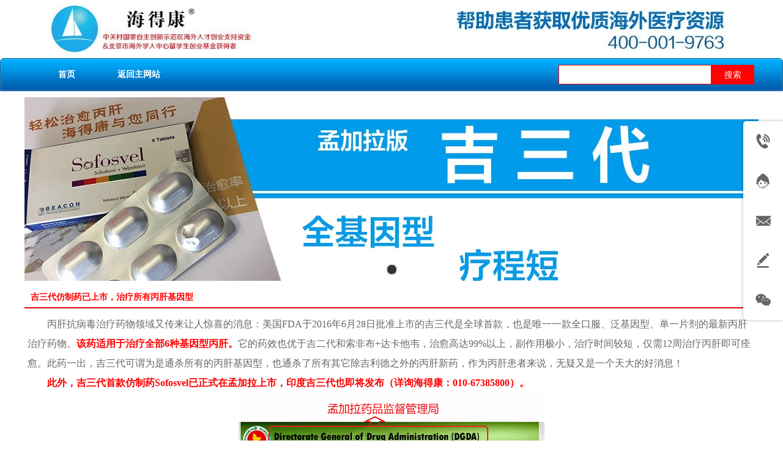

--- FILE ---
content_type: text/html;charset=gbk
request_url: http://www.jisandaiw.com/jisandai/item_15036529_732731.html
body_size: 47359
content:
<!DOCTYPE html PUBLIC "-//W3C//DTD XHTML 1.0 Transitional//EN" "http://www.w3.org/TR/xhtml1/DTD/xhtml1-transitional.dtd">
<html xmlns="http://www.w3.org/1999/xhtml">
<head>
    <meta http-equiv="x-ua-compatible" content="IE=edge" />
    <meta http-equiv="Content-Type" content="text/html; charset=gbk" />
    <meta name="renderer" content="webkit|ie-comp|ie-stand">
    <meta name="applicable-device" content="pc" />
        <title>吉三代仿制药已上市，治疗所有丙肝基因型_北京海德康管理咨询有限公司</title>
    <meta name="keywords" content="吉三代仿制药,丙肝治疗方法,丙肝吉三代" />
    <meta name="description" content="北京海德康管理咨询有限公司提供医药资讯等吉三代仿制药已上市，治疗所有丙肝基因型相关信息" />
    <meta name="author" content="北京海德康管理咨询有限公司" />

    
            <meta name="sogou_site_verification" content="bEnuVgqci7"/> 
                    <script type="text/javascript" src="https://s.dlssyht.cn/ueditor/ueditor.parse.js?0115"></script>
                        <script type="text/javascript" src="https://s.dlssyht.cn/plugins/public/js/cookies.js"></script>
            <script src="https://s.dlssyht.cn/plugins/public/js/jquery-1.7.1.min.js"></script>
            	<link rel="icon" href="//aimg8.dlszyht.net.cn/user_icon/201706081253191358707.ico" mce_href="//aimg8.dlszyht.net.cn/user_icon/201706081253191358707.ico" type="image/x-icon" />
	<link rel="shortcut icon" href="//aimg8.dlszyht.net.cn/user_icon/201706081253191358707.ico" mce_href="//aimg8.dlszyht.net.cn/user_icon/201706081253191358707.ico" type="image/x-icon" />

<script type="text/javascript" src="https://s.dlssyht.cn/Language/Zh-cn/Language.js?0115"></script>            
    </head>
<body    data-chid="15036529" data-operate="1" data-bigclassid="11" data-type="15" data-hyid="0" id="webBody"  data-copyid="0" data-copyuserid="0">

<div class="wrapper wrapper-1200" id="wrapper">
    
<script type="text/javascript">
    var moduleConfig = {};
</script>
<script type="text/javascript" src="https://s.dlssyht.cn/Language/Zh-cn/Language.js?0115"></script>
<script type="text/javascript">
    var ev123_no_edit = '';
    var websiteUserId = '1358707';
    var user_name = 'jisandai';
    var isTj = '1';
    var websiteUseCopyId = '726';
    var user_level = 3;
    var agent_id = 3982;
    var channel_type = 15;
    var channel_id = 15036529;
    var userSiteWidth = 1200;
    var is_action = false;
    var isParentWindow = false;
    var rowIds = "84,85,88,123";
    var MJsData = {};
    var CURRENCY_SIGN = '￥';
    var tncode_div = null;
    var ALIYUN_OSS_DOMAIN = "https://s.dlssyht.cn/";
    var isTjModelSupportSearchBlankPage = "0";

    var GData = {
        SMAlbumIds   : "",
        SMAlbumSysIds: "",
        docSysIds    : "",
        tabAlertStrMs: "",
        allChId     : "15036529",
        wapDomain    : 'www.jisandaiw.com',
        defaultLang    : 'chinese_simplified',
        end          : null,
        BAI_DU_MAP_AK : 'KfNSLxuGpyk9BBYHnSqZsYoKxn7MUGxX',
        customerService: {"show":1,"style":1,"positionType":0,"itemList":[{"id":"tel","title":"电话咨询","icon":"evIcon-tel-17","show":1,"subListId":0,"subList":[]},{"id":"online","title":"在线客服","icon":"evIcon-service-10","show":1,"subListId":0,"subList":[]},{"id":"email","title":"邮件咨询","show":1,"subListId":0,"icon":"evIcon-email-11","subList":[]},{"id":"message","title":"留言反馈","icon":"evIcon-message-10","show":1,"subListId":0,"p_href":"","p_target":0,"subList":[]},{"id":"wechat","title":"微信咨询","icon":"evIcon-wechat-7","show":1,"subListId":0,"subList":[]},{"id":"toTop","title":"回到顶部","icon":"evIcon-to-up-1","show":1,"subListId":0,"subList":[]}]},
        customerServiceIsNew: 1,
        P_TOKEN_ID: '107'
    };
    var $pTranslateLanguageJson = [{"name":"简体中文","alias":"&#31616;&#20307;&#20013;&#25991;","value":"chinese_simplified"},{"name":"繁体中文","alias":"&#32321;&#20307;&#20013;&#25991;","value":"chinese_traditional"},{"name":"西班牙文","alias":"Espa&#241;a","value":"spanish"},{"name":"阿拉伯文","alias":"&#1593;&#1585;&#1576; .","value":"arabic"},{"name":"英文","alias":"English","value":"english"},{"name":"日文","alias":"&#26085;&#26412;","value":"japanese"},{"name":"法文","alias":"Fran&#231;ais","value":"french"},{"name":"俄文","alias":"&#1056;&#1086;&#1089;&#1089;&#1080;&#1103;","value":"russian"},{"name":"韩文","alias":"&#54620;&#44397;","value":"korean"},{"name":"德文","alias":"Deutschland","value":"deutsch"},{"name":"葡萄牙语","alias":"Portugal","value":"portuguese"},{"name":"波斯语","alias":"&#1662;&#1585;&#1587;&#1740;&#1575;","value":"persian"},{"name":"希腊语","alias":"&#917;&#955;&#955;&#940;&#948;&#945;","value":"greek"},{"name":"土耳其语","alias":"T&#252;rk&#231;e","value":"turkish"},{"name":"泰语","alias":"&#3616;&#3634;&#3625;&#3634;&#3652;&#3607;&#3618;","value":"thai"},{"name":"越南语","alias":"Vi&#7879;t Nam","value":"vietnamese"},{"name":"意大利语","alias":"Italia","value":"italian"},{"name":"马来语","alias":"Malay","value":"malay"},{"name":"荷兰语","alias":"Nederland","value":"dutch"},{"name":"瑞典语","alias":"Sverige","value":"swedish"},{"name":"孟加拉语","alias":"&#2476;&#2494;&#2434;&#2482;&#2494;","value":"bengali"},{"name":"乌尔都语","alias":"&#1575;&#1608;&#1585;&#1583;&#1608;","value":"urdu"},{"name":"斯瓦希里语","alias":"Kiswahili","value":"swahili"},{"name":"匈牙利语","alias":"Magyarorsz&#225;g","value":"hungarian"},{"name":"波兰语","alias":"Polska","value":"polish"},{"name":"罗马尼亚语","alias":"Rom&#226;nia","value":"romanian"},{"name":"挪威语","alias":"Norge","value":"norwegian"},{"name":"丹麦语","alias":"Danmark","value":"danish"},{"name":"芬兰语","alias":"Suomi","value":"finnish"},{"name":"捷克语","alias":"&#268;e&#353;tina","value":"czech"},{"name":"斯洛伐克语","alias":"Slovensko","value":"slovak"},{"name":"克罗地亚语","alias":"Hrvatska","value":"croatian"},{"name":"拉脱维亚语","alias":"Latvija","value":"latvian"},{"name":"爱沙尼亚语","alias":"Eesti","value":"estonian"},{"name":"斯洛文尼亚语","alias":"Slovenija","value":"slovene"},{"name":"立陶宛语","alias":"Lietuva","value":"lithuanian"},{"name":"格鲁吉亚语","alias":"&#4310;&#4317;&#4320;&#4308;&#4310;&#4312;&#4304;world. kgm","value":"georgian"},{"name":"阿尔巴尼亚语","alias":"Shqip&#235;ria","value":"albanian"},{"name":"阿姆哈拉语","alias":"&#4768;&#4638;&#4651;","value":"amharic"},{"name":"阿塞拜疆语","alias":"Azerbaijan","value":"azerbaijani"}];

    if(GData.BAI_DU_MAP_AK){
        sessionStorage.setItem('BAI_DU_MAP_AK', GData.BAI_DU_MAP_AK)
    }
    sessionStorage.setItem('WAP_WEB', 0);

    var is_auto_parts_user = '0';
</script>
                    <link rel="stylesheet" href="https://s.dlssyht.cn/js/ev_popup/skin/skin.min.css?0115" />
<script type="text/javascript" src="https://s.dlssyht.cn/js/ev_popup/ev_popup.min.js?0115"></script>
<script type="text/javascript">
  function createLogin(trespass,userid){
      $.popup({
        type : 5,
        cName : "evPopupOpacity",
        head  : {yes:0},
        shade : {yes : 1, bgColor : '#000', opacity : 0.6, animate : {type : 1 , target : 0.6}, close : false},
        area  : {w:790,h:500},
        con   : {
          src : '/dom/alert_login.php?username=jisandai&trespass='+trespass+'&userid='+userid
        }
      });
  }
</script>
    <script type="text/javascript">
        var websiteHostPreg = /[\w][\w-]*\.(?:com\.cn|net\.cn|org\.cn|tj\.cn|sh\.cn|hn\.cn|com\.au|com\.pg|com\.tw|tw\.cn|com\.sg|com\.mo|co\.uk|co\.nz|co\.ke|fj\.cn|co\.th|co\.cn|jl\.cn|school\.nz|co\.jp|hk\.com|com\.hk|edu\.hk|cn\.com|gd\.cn|hk\.cn|bj\.cn|gx\.cn|bixiaokeji\.cn|com\.my|com|in|im|cm|ca|cn|cx|ch|cl|tw|kr|word|sg|it|itd|co|mo|net|org|gov|auto|poker|blue|green|studio|icu|cc|io|pl|plus|jp|de|biz|info|gold|today|chat|at|company|cool|fund|fans|team|beer|guru|social|run|ae|fit|luxe|video|black|yoga|art|hn|xyz|hk|us|mobi|wang|me|tax|so|top|law|win|vip|ltd|red|ru|nz|love|ac\.cn|gz\.cn|xn--55qw42g|xn--g2xx48c|xn--imr513n|xn--czru2d|xn--otu796d|xn--kput3i|xin|xn--1qqw23a|xn--3ds443g|xn--5tzm5g|city|shop|site|ai|tm|club|fun|online|cyou|space|cloud|world|sale|website|host|show|asia|center|link|gov\.cn|gs\.cn|keyun\.li|name|press|pro|work|tv|fr|kim|group|tech|store|capital|ren|vn|racing|ink|nl|pub|live|my|no|life|zone|one|games|bike|cafe|wiki|design|mba|es|fi|uk|ph|wtf|xn--zfr164b|xn--fiq228c5hs|xn--vhquv|xn--6qq986b3xl|xn--fiqs8s|xn--czr694b|xn--xhq521b|xn--ses554g|xn--hxt814e|xn--55qx5d|xn--io0a7i|xn--rhqv96g|xn--vuq861b|xn--3bst00m)(\/|$)/;
    </script>
    <script type="text/javascript" src="https://s.dlssyht.cn/js/VNew/public.js?0115"></script>
    <script type="text/javascript" src="https://s.dlssyht.cn/plugins/public/js/lightGallery/js/lightgallery-all.min.js?0115"></script>
    <link type="text/css" rel="stylesheet" href="https://s.dlssyht.cn/plugins/public/js/lightGallery/css/lightgallery.min.css?0115" />
    <link type="text/css" rel="stylesheet" href="https://s.dlssyht.cn/plugins/public/js/photoSphereViewer/index.min.css?0115" />

    <link type="text/css" rel="stylesheet" href="https://s.dlssyht.cn/plugins/public/js/imageViewer/viewer.min.css?0115" />
    <script async type="text/javascript" src="https://s.dlssyht.cn/plugins/public/js/imageViewer/viewer.min.js?0115"></script>
        <script type="text/javascript" src="https://s.dlssyht.cn/plugins/public/js/three/index.min.js?0115"></script>

    <script type="text/javascript" src="https://s.dlssyht.cn/plugins/public/js/photoSphereViewer/index.min.js?0115111"></script>
    <script type="text/javascript" src="https://s.dlssyht.cn/js/VNew/tj/jquery.scrollify.min.js?0115"></script>
        <script type="text/javascript" src="https://s.dlssyht.cn/js/VNew/tj/public_fun.js?0115"></script>
<link type="text/css" rel="stylesheet" href="https://s.dlssyht.cn/css/VNew/base.min.css?0115" />
<link type="text/css" rel="stylesheet" href="https://s.dlssyht.cn/css/VNew/animate.min.css?0115" />
<link type="text/css" rel="stylesheet" href="https://s.dlssyht.cn/css/VNew/icon_text/iconfont.min.css?0115" />
<link type="text/css" rel="stylesheet" href="https://s.dlssyht.cn/css/VNew/web_frame.css?0115" />
    <link type="text/css" rel="stylesheet" href="https://s.dlssyht.cn/css/VNew/inner_frame.min.css?0115" />
    <link type="text/css" rel="stylesheet" href="https://s.dlssyht.cn/templates/others24/css/skincolor.css?0115" />
<link type="text/css" rel="stylesheet" href="https://s.dlssyht.cn/templates/others24/css/webskin.css?0115" id="webSkinCss"/>
<link type="text/css" rel="stylesheet" href="https://s.dlssyht.cn/css/VNew/web_style/base_module_style.min.css?0115" />
            <link type="text/css" rel="stylesheet" href="/self_define/TJStyle.php?user_id=1358707&all_ch_id=15036529&channel_id=15036529&id=732731&mids=129&token_id=107&random=1769034810" />
        <script type="text/javascript" src="https://s.dlssyht.cn/plugins/public/js/base64.min.js"></script>
    <script type="text/javascript" src="https://s.dlssyht.cn/plugins/public/js/json2.js"></script>
        <script id="languages_jquery_validationEngine_js" type="text/javascript" charset="gb2312" src="https://s.dlssyht.cn/js/posabsolute-jQuery-Validation-Engine-2c29415/js/languages/jquery.validationEngine-zh_CN.js?0115"></script>
    
                        <script id="chplayer_min_js" type="text/javascript" charset="utf-8" src="https://s.dlssyht.cn/plugins/public/js/chplayer/chplayer.js?0115"></script>
    
    
        <div class="customModuleRow customModuleRowAbsolute headPublicModuleRow" id="row_124" data-attr="l:60,h:0,c:0,d:1,s:0,sys:0,he:0">
        <div class="customModuleRowInner">
            <div class="CModulePA">
            </div>
        </div>
    </div>

<link type="text/css" rel="stylesheet" id="sliding_verification_style_css" href="https://s.dlssyht.cn/plugins/public/js/slidingVerification/sliding_verification_style.css?0115" />
<script type="text/javascript" id="sliding_tn_code_js" src="https://s.dlssyht.cn/plugins/public/js/slidingVerification/sliding_tn_code.js?0115"></script>
<script type="text/javascript">
    
        function userUserLoginInfo() {
        return true;
    }
    </script>
<div class="fullSubNavBox" id="fullSubNavBox">
    
</div>
<div class="headFullXY" id="headFullXY">
    <div style="padding-top:1px; margin-bottom: -1px;"></div>
    
    
        <div class="absoluteModuleWrap" id="absolute_module_wrap" data-attr="l:80,h:0,c:0">
        <div class="absoluteModuleInner" id="absolute_module_inner">
            
                                    <div class="absolute-module logo" id="logo"     data-fixed="0" data-fixedx="-1" style="  left:0px;  top:0px;  width:1200px;  height:95px;  " >
            <div class="logo-inner">
                                <a  target="_blank"  href="http://www.headkonhcv.com/ekangmed/vip_doc/3238889.html">
    <img src="//aimg8.dlszywz.com/ev_user_module_content_tmp/2017_02_08/tmp1486532710_1358707_s.jpg" title="海得康获得“中关村国家自主创新示范区海外人才创业支持资金”" alt="海得康获得“中关村国家自主创新示范区海外人才创业支持资金”"/>
</a>
            </div>
        </div>
                        <div data-tishi="请填写关键词！" data-search-type="0" class="absolute-module search" id="search"      data-fixed="0" data-fixedx="-1" style="  left:871px;  top:104px;  "  >
        <div class="search-inner">
            <form  name="search_tag_form" action="/dom/search.php?username=jisandai&navtype=doc" method="post" id="search_tag_form" class="search-form">
        <div class="keyWord">
                <input class="input" type="text" id="keyWord" name="keyWord" data-isdefaultsearch="0" data-defaultv="" value="">
            <input type="text" style="display:none"/>
        </div>

        <a class="keyBtn button" href="javascript:;">
            <b class="btxt">&#25628;&#32034;</b>
        </a>
    </form>
	</div>
</div>
        
        
                                    </div>
</div>
        
    
    <div class="header" id="header"  data-fixed="0" data-fixedx="-1"  >
    <div class="headerInner">
        <div class="headerBg"></div>
        <div class="headerConArea">
            <div class="headerCon" style="height:95px;" ></div>
        </div>
    </div>
    </div>
    

    

        <div class="nav-wrap" id="navWrap">
                <div class="webNav" id="web_nav"  data-l="p:4,l:0,t:0,w:1200,wt:0"  style="  left:auto; top:auto;  position:relative;  "  data-fixed="0" data-fixedx="-1"  data-numberflag="1" data-number="10"  data-sublayout="1">
<div class="navInner">
    <div class="nav nav_28" id="nav"  >
        <i class="NLeft"></i>
        <i class="NRight"></i>
        <div class="NMainBg"></div>
        <div class="NCenter">
          <dl class="NMain">
                        <dd  class="NItem NFirst"  data-subid="">
                <table class="NItemTable"><tr><td class="NItemL"></td><td class="NItemM">
                <a title="首页" href="/" ><span>首页</span></a>
                </td><td class="NItemR"></td></tr></table>            </dd>
        	<dd  class="NLine"></dd>
            
                        
                                  <dd class="NItem "  data-subid="">
              
                <table class="NItemTable"><tr>
                    <td class="NItemL"></td>
                    <td class="NItemM"><a href="http://www.headkonhcv.com/" target="_blank"  title="返回主网站">
                        <span>返回主网站</span>
                    </a></td>
                    <td class="NItemR"></td>
                </tr></table>
                
            </dd>
                                    
                    </dl>
      </div>
    </div>
</div>
</div>
            </div>
    
          <div class="bannerArea" id="banner_area" >
    <div class="bannerCon">
      <div class="ev-banner-module banner-smallpic-style-0" data-canvas-type="0" data-effect-type="2" data-auto-time="6" data-duration-time="1">
        <div class="ev-banner-inner">
          <div class="canvas-area canvas-style-0"></div>
          <div class="piclist-area">
            <ul class="piclist-box">
                                                    <li class="list-item">
                                                <div class="pic-item"  data-imgurl="//aimg8.dlszyht.net.cn/ev_user_module_content_tmp/2017_04_20/tmp1492669842_1358707_s.jpg" style="background-color:#ffffff;background-image: url('//aimg8.dlszyht.net.cn/tj/public_pic/loading-wait-bg.gif');"><a target="_blank" href="/jisandai/vip_doc/14799450_977218_0_1.html"></a></div>
                                            </li>
                                            </ul>
          </div>

                  </div>
        
              <div class="ctrl-sidebar-area sidebar-style-105" data-skin="105">
          <div class="sidebar-box">
            <span class="sidebar-inner">
                                                    <em><i>1</i></em>
                                            </span>
          </div>
        </div>
      
            </div>
    </div>
  </div>
    
        </div>

<div class="mainContainer q " id="main_container">


                
    <div class="addContainer q" id="add_container" data-attr="h:0">
        
                

                                                                    <div class="customModuleRow "  id="row_85"  >
                                                <div class="customModuleRowInner">
                            <div class="CModulePC">
                                                                                                                                                                <div class="CModulePCLeft PCRight" data-width="1210" style="width:1210px;">                                                                <div data-width="1200"  style="width:1200px; "  class="customModule"  >
                                <div data-width="1200"
                                                                        style="width:1200px; "                                    class="Mo Mo_1005
                                                                        "
                                                                        id="Mo_110"
                                                                    >
                                <table class="MoT"><tbody>
                                    <tr>
                                        <td class="MoTL"></td>
                                        <td class="MoTM"></td>
                                        <td class="MoTR"></td>
                                    </tr>
                                    </tbody></table>
                                <table class="MoHead "><tbody>
                                    <tr>
                                        <td class="MoHeadL"></td>
                                        <td valign="top" class="MoHeadM">
                                            <table class="MoName">
                                                <tbody>
                                                <tr>
                                                    <td valign="top" class="MoNameL"></td>
                                                    <td valign="top" class="MoNameM">
                                                                                                                <strong class="NameTxt"><a >吉三代仿制药已上市，治疗所有丙肝基因型</a></strong>
                                                                                                            </td>
                                                    <td valign="top" class="MoNameR"></td>
                                                </tr>
                                                </tbody>
                                            </table>
                                            <span class="MoMore">
                                                                                                                    </span>
                                        </td>
                                        <td class="MoHeadR"></td>
                                    </tr>
                                    </tbody></table>

                                                                <table class="MoBody"><tbody>
                                    <tr>
                                        <td class="MoBodyL"></td>
                                        <td valign="top" class="MoBodyM">
                                            <div data-width="1190"  style="width:1190px; " class="MoBodyC">
                                                <div class="articleDetails">
        <div class="FC_Con2 Details editor_content_air">
            <div class="articleDetails">
                                <div class="articleAbstract">
                                </div></div><script type='text/javascript'>
                            $(function(){
                                wsf.userLike(732731, 15, 'browse', '','browse', 'jisandai');
                            });
                        </script>
            <p style="line-height: 2em;"><span style="font-family: 微软雅黑, &#39;Microsoft YaHei&#39;; font-size: 16px;">　　丙肝抗病毒治疗药物领域又传来让人惊喜的消息：美国FDA于2016年6月28日批准上市的吉三代是全球首款，也是唯一一款全口服、泛基因型、单一片剂的最新丙肝治疗药物。<span style="font-family: 微软雅黑, &#39;Microsoft YaHei&#39;; font-size: 16px; color: rgb(255, 0, 0);"><strong>该药适用于治疗全部6种基因型丙肝。</strong></span>它的药效也优于吉二代和索非布+达卡他韦，治愈高达99%以上，副作用极小，治疗时间较短，仅需12周治疗丙肝即可痊愈。此药一出，吉三代可谓为是通杀所有的丙肝基因型，也通杀了所有其它除吉利德之外的丙肝新药，作为丙肝患者来说，无疑又是一个天大的好消息！</span></p><p style="line-height: 2em;"><span style="color: rgb(255, 0, 0);"><strong><span style="font-family: 微软雅黑, &#39;Microsoft YaHei&#39;; font-size: 16px;">　　此外，吉三代首款仿制药Sofosvel已正式在孟加拉上市，印度吉三代也即将发布（详询海得康：010-67385800）。</span></strong></span></p><p style="line-height: 2em;"><span style="color: rgb(255, 0, 0);"><strong><span style="font-family: 微软雅黑, &#39;Microsoft YaHei&#39;; font-size: 16px;"></span></strong></span></p><p style="text-align: center"><img src="http://aimg8.dlszyht.net.cn/ueditor/image/680/1358707/1491973358721679.png" title="1491972915415715.png" alt="jisandai - 小图.png"/></p><p style="line-height: 2em;"><span style="color: rgb(255, 0, 0);"><strong><span style="font-family: 微软雅黑, &#39;Microsoft YaHei&#39;; font-size: 16px; line-height: 28px;">　　丙肝新药吉三代的功效</span><br/></strong></span></p><p style="line-height: 2em;"><span style="font-family: 微软雅黑, &#39;Microsoft YaHei&#39;; font-size: 16px;">　　根据美国肝病学会（AASLD）年会报告，临床研究结果显示：吉三代可治疗基因1-6型丙肝，每天口服1片，3个月后，99%的患者得到治愈！</span></p><p style="line-height: 2em;"><span style="font-family: 微软雅黑, &#39;Microsoft YaHei&#39;; font-size: 16px; line-height: 2em;">　　可见，吉三代（索非布韦/维帕他韦复合片）的出现，丙肝将不再是一种慢性、难治的疾病，而逐渐成为一种完全可以治愈的疾病了。</span><br/></p><p style="line-height: 2em;"><span style="font-family: 微软雅黑, &#39;Microsoft YaHei&#39;; font-size: 16px; line-height: 2em;"></span></p><p style="line-height: 2em;"><span style="font-family: 微软雅黑, &#39;Microsoft YaHei&#39;; font-size: 16px;">　　目前中国大部分丙肝病人急需海外购药</span></p><p style="line-height: 2em;"><span style="font-family: 微软雅黑, &#39;Microsoft YaHei&#39;; font-size: 16px;"><span style="font-family: 微软雅黑, &#39;Microsoft YaHei&#39;; font-size: 16px; color: rgb(0, 0, 0);"><span style="font-family: 微软雅黑, &#39;Microsoft YaHei&#39;; font-size: 16px;"><strong><span style="font-family: 微软雅黑, &#39;Microsoft YaHei&#39;; font-size: 16px; line-height: 28px;">　　</span>魏来教授</strong></span>明确指出，</span><span style="font-family: 微软雅黑, &#39;Microsoft YaHei&#39;; font-size: 16px; color: rgb(0, 112, 192);"><strong>现在国内丙肝新药并未上市，</strong>建议广大患者，不论通过哪种渠道购买DAA类药物，一定要注意风险，<strong>对丙肝患者来说最安全的方式就是亲自到已经上市国家的医院，由正规医生开处方后在医院药房取药。</strong></span></span></p><p style="line-height: 2em;"><span style="font-family: 微软雅黑, &#39;Microsoft YaHei&#39;; font-size: 16px;"><span style="font-family: 微软雅黑, &#39;Microsoft YaHei&#39;; font-size: 16px; color: rgb(0, 112, 192);"></span></span></p><p style="text-align: center"><img src="http://aimg8.dlszyht.net.cn/ueditor/image/680/1358707/1491973370577581.jpg" title="1491973370577581.jpg" alt="123037451638937488 - 小.jpg"/></p><p style="line-height: 2em;"><span style="font-family: 微软雅黑, &#39;Microsoft YaHei&#39;; font-size: 16px;"><span style="font-family: 微软雅黑, &#39;Microsoft YaHei&#39;; font-size: 16px; color: rgb(0, 112, 192);"></span></span><br/></p><p style="line-height: 2em;"><span style="line-height: 2em; font-family: 微软雅黑, &#39;Microsoft YaHei&#39;; font-size: 16px;"></span></p><p style="white-space: normal; line-height: 2em;"><span style="color: rgb(0, 112, 192); font-size: 16px; font-family: 微软雅黑, &#39;Microsoft YaHei&#39;;">　　<strong>海得康不卖药，如需远程医疗帮助或直购印度、孟加拉版吉三代sofosvel可以咨询海得康，生命最大，安全最重，海得康专注正规海外医疗!</strong></span></p><p style="white-space: normal; line-height: 2em;"><span style="color: rgb(255, 0, 0); font-family: 微软雅黑, &#39;Microsoft YaHei&#39;;"><strong><span style="font-size: 16px;">　　怎么联系海得康？</span></strong></span></p><p style="white-space: normal; line-height: 2em;"><span style="font-size: 16px; font-family: 微软雅黑, &#39;Microsoft YaHei&#39;;">　　咨询电话：400-001-9763、010-67385800</span></p><p style="white-space: normal; line-height: 2em;"><span style="font-size: 16px; font-family: 微软雅黑, &#39;Microsoft YaHei&#39;;">　　微信咨询：headkonhdk</span></p><p style="white-space: normal; line-height: 2em;"><span style="font-size: 16px; font-family: 微软雅黑, &#39;Microsoft YaHei&#39;;">　　QQ咨询：2952046056</span></p><p style="white-space: normal; line-height: 2em;"><span style="font-size: 16px; font-family: 微软雅黑, &#39;Microsoft YaHei&#39;;">　　在线咨询：</span></p><p style="white-space: normal; line-height: 2em; text-align: center;"><span style="font-size: 16px; font-family: 微软雅黑, &#39;Microsoft YaHei&#39;;"><a href="http://p.qiao.baidu.com/im/index?siteid=7889029&ucid=18174906&cp=&cr=&cw=" target="_blank" title="点击免费在线咨询"><img src="http://aimg8.dlszyht.net.cn/ueditor/image/680/1358707/1491973359343958.gif" title="1491967375269163.gif" alt="未标题-1.gif"/></a></span></p><p><br/></p>
        </div>
    </div>
                                                                            </div>
                                </td>
                                <td class="MoBodyR"></td>
                                </tr>
                                </tbody></table>
                                
                                <table class="MoB"><tbody>
                                    <tr>
                                        <td class="MoBL"></td>
                                        <td class="MoBM"></td>
                                        <td class="MoBR"></td>
                                    </tr>
                                    </tbody></table>
                                </div>
                                </div>
                                                                                                                                                                </div>
                                                                                                                            </div>
                        </div>
                    </div>
                                                                <div class="customModuleRow customModuleRowAbsolute "  id="row_88"    data-animated="" >
        
        
        <div class="customModuleRowInner">
            <div class="CModulePA" style="height:352px;">
                    <div   style="width:271px; height:111px; left:7px; top:0px; z-index:0;" class="customModule "    >
        <div style="width:271px;  height:111px;" class="Mo copyMo_1246989_5" data-classname="copyMo_1246989_5" id="Mo_114">
            
                <table class="MoT">
                    <tbody>
                        <tr>
                            <td class="MoTL"></td>
                            <td class="MoTM"></td>
                            <td class="MoTR"></td>
                        </tr>
                    </tbody>
                </table>
            
                <table class="MoHead">
        <tbody>
            <tr>
                <td class="MoHeadL"></td>
                <td valign="top" class="MoHeadM">
                    <table class="MoName">
                        <tbody>
                            <tr>
                                <td valign="top" class="MoNameL"></td>
                                <td valign="top" class="MoNameM">
                                    <strong class="NameTxt">
                                            <a  href="###">
                                                1
                                            </a>
                                    </strong>
                                </td>
                                <td valign="top" class="MoNameR"></td>
                            </tr>
                        </tbody>
                    </table>
                    <span class="MoMore">
                        <a  href="###">&#26356;&#22810;</a>
                    </span>
                </td>
                <td class="MoHeadR"></td>
            </tr>
        </tbody>
    </table>
                <table class="MoBody">
        <tbody>
            <tr>
                <td class="MoBodyL"></td>
                <td valign="top" class="MoBodyM">
                    <div style="width:261px;  height:101px;" class="MoBodyC">
                        <div class="pic-text-module pic-text-module-5" id="pictext_5840857" data-interact="a:0,t:0" >
  <div class="pic-text-module-inner">
    <a class="pics"   >
    <span class="pic "  style="width:60px; height:60px;">
        <table width="100%" height="100%">
          <tr>
            <td valign="middle" align="center">
              <img     alt="1"     style="width:60px; height:60px;" src=""     class=" lazy-loading"  data-original-src="//aimg8.dlszywz.com/ev_user_module_content_tmp/2016_06_24/tmp1466753537_1246989_s.jpg"  />
            </td>
          </tr>
        </table>
        
    </span>
</a>
    <div class="text"><p>更多资讯</p></div>
    
  </div>
</div>
                    </div>
                </td>
                <td class="MoBodyR"></td>
            </tr>
        </tbody>
    </table>
            
                <table class="MoB">
                    <tbody>
                        <tr>
                            <td class="MoBL"></td>
                            <td class="MoBM"></td>
                            <td class="MoBR"></td>
                        </tr>
                    </tbody>
                </table>
            
        </div>
    </div>    <div   style="width:1192px; height:196px; left:7px; top:111px; z-index:1;" class="customModule "    >
        <div style="width:1192px;  height:196px;" class="Mo copyMo_1246989_6" data-classname="copyMo_1246989_6" id="Mo_115">
            
                <table class="MoT">
                    <tbody>
                        <tr>
                            <td class="MoTL"></td>
                            <td class="MoTM"></td>
                            <td class="MoTR"></td>
                        </tr>
                    </tbody>
                </table>
            
                <table class="MoHead">
        <tbody>
            <tr>
                <td class="MoHeadL"></td>
                <td valign="top" class="MoHeadM">
                    <table class="MoName">
                        <tbody>
                            <tr>
                                <td valign="top" class="MoNameL"></td>
                                <td valign="top" class="MoNameM">
                                    <strong class="NameTxt">
                                            <a  href="/jisandai/item_15036529_0.html">
                                                更多医药资讯
                                            </a>
                                    </strong>
                                </td>
                                <td valign="top" class="MoNameR"></td>
                            </tr>
                        </tbody>
                    </table>
                    <span class="MoMore">
                        <a  href="/jisandai/item_15036529_0.html">&#26356;&#22810;</a>
                    </span>
                </td>
                <td class="MoHeadR"></td>
            </tr>
        </tbody>
    </table>
                <table class="MoBody">
        <tbody>
            <tr>
                <td class="MoBodyL"></td>
                <td valign="top" class="MoBodyM">
                    <div style="width:1182px;  height:186px;" class="MoBodyC">
                        <div id="text_listmodule_6835966"     data-move="0" data-axis="0" data-speed="0" data-type="0" class="text-list-module text-list-module-1">
  <ol class="q ">
        <li>
        <div class="inner">
            
            <span class="text-list-a">
              <code></code><a class=""  target="_blank"  href="/jisandai/item_15036529_732437.html"   title="吉三代价格，伊柯鲁沙Epclusa价格">吉三代价格，伊柯鲁沙Epclusa价格</a>
            </span>
        </div>
    </li>    <li>
        <div class="inner">
            
            <span class="text-list-a">
              <code></code><a class=""  target="_blank"  href="/jisandai/item_15036529_732731.html"   title="吉三代仿制药已上市，治疗所有丙肝基因型">吉三代仿制药已上市，治疗所有丙肝基因型</a>
            </span>
        </div>
    </li>    <li>
        <div class="inner">
            
            <span class="text-list-a">
              <code></code><a class=""  target="_blank"  href="/jisandai/item_15036529_732427.html"   title="孟加拉吉三代sofosvel治疗丙肝效果怎么样？">孟加拉吉三代sofosvel治疗丙肝效果怎么样？</a>
            </span>
        </div>
    </li>    <li>
        <div class="inner">
            
            <span class="text-list-a">
              <code></code><a class=""  target="_blank"  href="/jisandai/item_15036529_732568.html"   title="丙肝新药吉三代进入中国？孟加拉吉三代sofosvel怎么购买？">丙肝新药吉三代进入中国？孟加拉吉三代sofosvel怎么购买？</a>
            </span>
        </div>
    </li>    <li>
        <div class="inner">
            
            <span class="text-list-a">
              <code></code><a class=""  target="_blank"  href="/jisandai/item_15036529_732501.html"   title="吉三代Sofosvel的优势，为什么治疗丙肝要用吉三代？">吉三代Sofosvel的优势，为什么治疗丙肝要用吉三代？</a>
            </span>
        </div>
    </li>    <li>
        <div class="inner">
            
            <span class="text-list-a">
              <code></code><a class=""  target="_blank"  href="/jisandai/item_15036529_734983.html"   title="【吉三代】丙肝新药吉三代仿制药sofosvel上市，治愈丙肝新选择！【海得康】">【吉三代】丙肝新药吉三代仿制药sofosvel上市，治愈丙肝新选择！【海得康】</a>
            </span>
        </div>
    </li>    <li>
        <div class="inner">
            
            <span class="text-list-a">
              <code></code><a class=""  target="_blank"  href="/jisandai/item_15036529_735018.html"   title="孟加拉吉三代sofosvel已上市，印度吉三代何时上市？">孟加拉吉三代sofosvel已上市，印度吉三代何时上市？</a>
            </span>
        </div>
    </li>    <li>
        <div class="inner">
            
            <span class="text-list-a">
              <code></code><a class=""  target="_blank"  href="/jisandai/item_15036529_739084.html"   title="【吉三代】印度、孟加拉仿制吉三代价格多少？如何购买？【海得康】">【吉三代】印度、孟加拉仿制吉三代价格多少？如何购买？【海得康】</a>
            </span>
        </div>
    </li>    <li>
        <div class="inner">
            
            <span class="text-list-a">
              <code></code><a class=""  target="_blank"  href="/jisandai/item_15036529_739129.html"   title="孟加拉吉三代sofosvel能与吉二代相媲美吗？">孟加拉吉三代sofosvel能与吉二代相媲美吗？</a>
            </span>
        </div>
    </li>    <li>
        <div class="inner">
            
            <span class="text-list-a">
              <code></code><a class=""  target="_blank"  href="/jisandai/item_15036529_738940.html"   title="【吉三代】印度吉三代价格？如何购买？【海得康】">【吉三代】印度吉三代价格？如何购买？【海得康】</a>
            </span>
        </div>
    </li>    <li>
        <div class="inner">
            
            <span class="text-list-a">
              <code></code><a class=""  target="_blank"  href="/jisandai/item_15036529_739234.html"   title="【吉三代服药时间】吉三代是在饭前服用还是饭后服用好">【吉三代服药时间】吉三代是在饭前服用还是饭后服用好</a>
            </span>
        </div>
    </li>    <li>
        <div class="inner">
            
            <span class="text-list-a">
              <code></code><a class=""  target="_blank"  href="/jisandai/item_15036529_734962.html"   title="孟加拉Beacon吉三代sofosvel与Incepta吉三代Panovir比较">孟加拉Beacon吉三代sofosvel与Incepta吉三代Panovir比较</a>
            </span>
        </div>
    </li>    <li>
        <div class="inner">
            
            <span class="text-list-a">
              <code></code><a class=""  target="_blank"  href="/jisandai/item_15036529_741010.html"   title="印度吉三代上市了吗？关于价格、疗效、购买方式等问题解答">印度吉三代上市了吗？关于价格、疗效、购买方式等问题解答</a>
            </span>
        </div>
    </li>    <li>
        <div class="inner">
            
            <span class="text-list-a">
              <code></code><a class=""  target="_blank"  href="/jisandai/item_15036529_741035.html"   title="吉三代丨丙肝病毒高，但丙肝做不出分型，能用吉三代吗？">吉三代丨丙肝病毒高，但丙肝做不出分型，能用吉三代吗？</a>
            </span>
        </div>
    </li>    <li>
        <div class="inner">
            
            <span class="text-list-a">
              <code></code><a class=""  target="_blank"  href="/jisandai/item_15036529_742295.html"   title="关于丙肝，这几点你可能不知道">关于丙肝，这几点你可能不知道</a>
            </span>
        </div>
    </li>    <li>
        <div class="inner">
            
            <span class="text-list-a">
              <code></code><a class=""  target="_blank"  href="/jisandai/item_15036529_742346.html"   title="治愈丙肝，判断标准是什么？">治愈丙肝，判断标准是什么？</a>
            </span>
        </div>
    </li>    <li>
        <div class="inner">
            
            <span class="text-list-a">
              <code></code><a class=""  target="_blank"  href="/jisandai/item_15036529_742431.html"   title="丙肝患者购买吉三代（Sofosvel）的途径有哪些？">丙肝患者购买吉三代（Sofosvel）的途径有哪些？</a>
            </span>
        </div>
    </li>    <li>
        <div class="inner">
            
            <span class="text-list-a">
              <code></code><a class=""  target="_blank"  href="/jisandai/item_15036529_745102.html"   title="印度吉三代：迈兰授权吉三代MyHep All和Natco吉三代，全面对比">印度吉三代：迈兰授权吉三代MyHep All和Natco吉三代，全面对比</a>
            </span>
        </div>
    </li>    <li>
        <div class="inner">
            
            <span class="text-list-a">
              <code></code><a class=""  target="_blank"  href="/jisandai/item_15036529_745126.html"   title="印度Natco吉三代价格多少？效果怎么样？【海得康】">印度Natco吉三代价格多少？效果怎么样？【海得康】</a>
            </span>
        </div>
    </li>    <li>
        <div class="inner">
            
            <span class="text-list-a">
              <code></code><a class=""  target="_blank"  href="/jisandai/item_15036529_745155.html"   title="印度授权吉三代有哪些，海得康助丙肝患者获取印度迈兰授权吉三代">印度授权吉三代有哪些，海得康助丙肝患者获取印度迈兰授权吉三代</a>
            </span>
        </div>
    </li>
  </ol>
</div>

                    </div>
                </td>
                <td class="MoBodyR"></td>
            </tr>
        </tbody>
    </table>
            
                <table class="MoB">
                    <tbody>
                        <tr>
                            <td class="MoBL"></td>
                            <td class="MoBM"></td>
                            <td class="MoBR"></td>
                        </tr>
                    </tbody>
                </table>
            
        </div>
    </div>    <div  id="evMo_C8Zqw" class="ev-module-edit"     data-big="3" data-small="2" data-threetype="0" style="width:1200px; height:10px; left:0px; top:0px; z-index:2;">
        <div class="ev-module-edit-box"  id="Mo_C8Zqw">
            <a href="###" >
                <hr class="ev-line ev-line-2" />
            </a>
        </div>
    </div>
            </div>
        </div>
    </div>
                            
                    
    </div>
</div>

    
<div class="customModuleRow footPublicModuleRow customModuleRowAbsolute "  id="row_123"    data-animated="0" >
        
        
        <div class="customModuleRowInner">
            <div class="CModulePA" style="height:50px;">
                    <div  id="evMo_yVinm" class="ev-module-edit"     data-big="1" data-small="5" data-threetype="0" style="width:488px; height:125px; left:498px; top:0px; z-index:1;">
        <div class="ev-module-text ev-module-edit-box"  id="Mo_yVinm">
           <p style="font-family:微软雅黑;" class="ev-text-article-1"><a href="https://beian.miit.gov.cn" data-ke-src="https://beian.miit.gov.cn" target="_blank">ICP号：京ICP备15058342号-9</a></p>
        </div>
    </div>
            </div>
        </div>
    </div>

                            <center id="c2"></center>
    
    <script type="text/javascript">
    $("body").attr('id','webBody');
    wsf.fullRow.countMoPosition();
</script>

            


    

    
    
<script type="text/javascript">
    window.onscroll=function(){
        var winTop_1=document.documentElement.scrollTop;
        var winTop_2=document.body.scrollTop;
        var winTop;
        (winTop_1>winTop_2)?winTop=winTop_1:winTop=winTop_2;
        if(winTop>0){
            $("#backTop").css({'display':'block'});
        }
        if(winTop == 0){
            $("#backTop").css({'display':'none'});
        }
    }
</script>


<script type="text/javascript">
    var ev_log_userid = '1358707';
    var is_edit='1';
    var channel_id='15036529';
    var hide_qu_ids=[];
    var hide_qu_ids_seted=[];
    var hide_big_qu_ids=[];
    var is_move=0;
</script>
<script src="https://s.dlssyht.cn/plugins/public/js/md5.js"></script>
<script src="https://s.dlssyht.cn/js/site_stats.js?0115" id="SiteStats" data-val="0"></script>


        
	                                                        <script type="text/javascript" src="https://s.dlssyht.cn/js/VNew/pc/self_edit_public.js?0115"></script>
                                <script type="text/javascript" src="https://s.dlssyht.cn/include/self_edit_set.js?0115"></script>
                                    	        	    	        <script language="javascript">

	$(function() {
				$("a[href$='#_blank']").attr('target','_blank');
				//$("a[href^='http://']").attr('target','_blank');
		$("a[href$='#_blank']").each(function(){
			var tmp_url=$(this).attr('href').slice(0,-7);
			$(this).attr('href',tmp_url);
		});
		$(".Container_edit").attr('target','_top');

		$(".editor_content_air").find('img').each(function(){
			var that = $(this),
					thatp = that.parents(".editor_content_air").parent();
			if(that.width() > thatp.width()){
				that.wrap('<div style="width:100%; overflow-y:auto;"></div>');
			}
		});

	});
</script>


  <script>
      (function(){
          var bp = document.createElement('script');
          var curProtocol = window.location.protocol.split(':')[0];
          if (curProtocol === 'https') {
              bp.src = 'https://zz.bdstatic.com/linksubmit/push.js';
          }
          else {
              bp.src = 'http://push.zhanzhang.baidu.com/push.js';
          }
          var s = document.getElementsByTagName("script")[0];
          s.parentNode.insertBefore(bp, s);
      })();
  </script>


    
    
    <script type="text/javascript">
        $(function() {
            $("body").on("click", ".fieldTypeUploadFile", function() {
                var id = $(this).data("id");
                if (!id) {
                    return false;
                }

                $.popup({
                            type: 5,
                            head: {"text": $(this).data("name")},
                            area: {w: 600, h: 400},
                            con : {
                                src: "/dom/FormFile.php?username=jisandai&field_id="+ id
                            }
                        });
            });
        });

        function updateFormFieldUploadfile(fieldId, filePath) {
            jQuery("#field_"+ fieldId).validationEngine('hide')
            $("#field_"+ fieldId).css("background-image", "none");
            $("#field_"+ fieldId).val(filePath);
        }
    </script>

    
    
    <img id="pcCountImg" alt="seo" style="width: 0;height: 0; position: absolute;left:-1000px;top: -1000px">
    <img id="countTimeImg" alt="seo" style="width: 0;height: 0; position: absolute;left:-1000px;top: -1000px">
    <script type="text/javascript">
        $(function(){
            $('#pcCountImg').attr('src',"/images/stat.png?username=jisandai&client=pc&url="+encodeURI(window.location.href)+"&t=1769034810&new=1&userid=1358707&uv_id=2060bbb22832c0f6f25ee282b18c0a12&session_id=hg830eeqspmca53200dr8lrubl&search_engine_referer=&title="+encodeURI($("title").text()));
            // 访问时长统计1
            setInterval(function(){
                $('#countTimeImg').attr('src', "/images/count_time.png?t="+Math.random()+"&new=1");
            },60000);
        });
    </script>



</div>




<script type="text/javascript">
    $(function(){
        if($('#select2').length){
            var mobile_class = $('#mobile').attr('class');
            $('#select2').change(function(){
                var val =$(this).val();
                if(val != '+86'){
                    $('#mobile').attr('class','text-input validate[required]');
                }else{
                    $('#mobile').attr('class',mobile_class);
                }
            })
        }
        var vs = $(".video-js").attr("style");
        setTimeout(function(){
            $(".video-js").attr("style",$(".video-js").attr("style")+vs);
        },1000)
    })
</script>
</body>

    <script type="text/javascript">
        uParse('.editor_content_air', {
            rootPath: '/ueditor/'
        })
    </script>

</html>

--- FILE ---
content_type: text/html;charset=gbk
request_url: http://www.jisandaiw.com/Public/UserOperate.php
body_size: 434
content:
 {"errorcode":"0","errormsg":"71阅读","num":"71"}